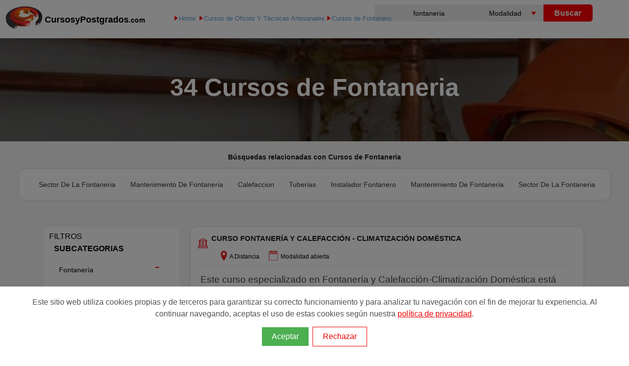

--- FILE ---
content_type: text/html; charset=utf-8
request_url: https://www.cursosypostgrados.com/formacion/fontaneria.html
body_size: 14727
content:
<!DOCTYPE html>
<html lang="es">
<head>
<meta http-equiv="Content-Type" content="text/html; charset=utf-8" />
<meta http-equiv="X-UA-Compatible" content="IE=edge">
<title>Cursos de Fontaneria | Cursosypostgrados.com</title>
<meta name="robots" content="all">
<link rel="canonical" href="https://www.cursosypostgrados.com/formacion/fontaneria.html" />
<meta name="description" content="Cursos de Fontaneria — Formación actualizada, centros reconocidos, precios, modalidades y matrícula abierta."/>
<meta name="author" content="CursosyPostgrados.com"/>
<meta name="viewport" content="width=device-width, initial-scale=1.0, maximum-scale=1.0, user-scalable=no">
<link rel="dns-prefetch" href="//cypes.grupoeurohispana.com" />
<link rel="shortcut icon" href="https://cypes.grupoeurohispana.com/favicon.ico" type="image/x-icon">
<meta name="google-site-verification" content="okpee92QjDuzvw5vja9GgGDAx3eC6wpv3wcwWgypAtw" />
<link rel="preload" as="image" href="https://cypes.grupoeurohispana.com/images/ico-sprite-listado-2021-home.png">
<link rel="stylesheet" type="text/css" href="https://www.cursosypostgrados.com/css-cyp/022025/listados-buscador.css" media="none" onload="if(media!='all')media='all'">
</head>
<body>
<!-- Google Tag Manager (noscript) -->
<noscript><iframe src="https://www.googletagmanager.com/ns.html?id=GTM-PG7P5W"
height="0" width="0" style="display:none;visibility:hidden"></iframe></noscript>
<!-- End Google Tag Manager (noscript) -->
<style>*{padding:0;margin:0}body,html{height:100%;min-height:100%}body{font-family:"Open Sans",sans-serif;font-weight:400;padding-top:100px;-webkit-print-color-adjust:exact;margin: 8px 0;position:relative}img{border:0}p{font-size:1.2em;line-height:1.4em;font-weight:300;padding:5px 0;color:#444}li{font-size:1em;line-height:1.4em;font-weight:300;padding:5px 0;color:#444;list-style: none}*{box-sizing:border-box}h1,h2,h3{font-family:Montserrat,sans-serif;font-weight:700;line-height:1;color:#1c1c1c;}h3{font-size:14px;margin: 15px 2px;}a{color:#337ab7;text-decoration:none}.small{font-size:85%}article,aside,details,figcaption,figure,header,hgroup,main,menu,nav,section,summary{display:block}.h-contenido{background-color:#fff;width:100%;height:70px;position:absolute;z-index:99;top:0}.navt{width:400px;height:41px;float:left}.navt picture,.navt p{position:absolute;top:0}.navt p{margin-left: 80px;margin-top: 15px;}.textcyp{color:#000;font-weight: bolder;font-size: 18px}.textcyp span{font-size: 14px}.naventero{width:1225px;margin:0 auto}.logo{float:left;width:25%}.logo-big{display:inline;text-decoration:none;color:#777;font-weight:800;font-size:30px;line-height:40px}.lupa{display:none}.navbar-toggle{width:40px;height:40px;float:right;background-color:transparent;margin:15px;border:0;cursor:pointer}.inputbuscador{height:35px;width:100%;border:none;border-radius:4px 0 0 4px;text-align:center;font-size:14px;background-color: #eee}.inputbuscador:focus{background:#fff}.keybuscador{display:inline-block;width:45%;float:left}.selebuscador{display:inline-block;float:left;position:relative;width:25%;height:35px;overflow:hidden;background-color:#fff;margin:0;border-radius:0}.selebuscador:before{content:'';position:absolute;right:15px;top:15px;width:0;height:0;border-style:solid;border-width:7px 5px 0;border-color:red transparent transparent;z-index:5;pointer-events:none}.selebuscador select{font-size:14px;padding:5px 8px;width:130%;height:35px;border:none;box-shadow:none;background-color:#eee;appearance:none;cursor:pointer}.btnbuscador{display:inline-block;width:25%;margin:3px 0 0 -5px;float:left;cursor:pointer}.btnbuscar{width:100px;height:35px;background:red;color:#fff;font-weight:600;font-size:16px;border:none;cursor:pointer;border-radius:0 6px 6px 0}.backlistados{float:right;width:200px;color:#fff;padding-left:60px}.backlistados a{color:#fff}.backlistados a:hover{color:red}.boton-atras{display:inline-block;position:absolute;padding:10px 0 10px 15px;max-width:200px;line-height:16px}.boton-atras:before{display:block;position:absolute;top:1px;left:0;content:"";width:42px;height:25px;padding:10px 0;background:url(/imagenes/sprite-lupa.png) no-repeat -40px 0}.btn{font-size:12px;font-weight:700;text-transform:uppercase;-webkit-box-sizing:border-box;-moz-box-sizing:border-box;box-sizing:border-box;border:none;border-radius:4px;cursor:pointer;display:inline-block;line-height:1.6;letter-spacing:1px;padding:10px 12px;text-align:center;background-color:#ec2907;background-image:-ms-linear-gradient(top,#ec2907 0,#0b0b0c 100%);background-image:-moz-linear-gradient(center top,#ec2907,#0b0b0c);background-image:-webkit-gradient(linear,center top,center bottom,from(#ec2907),to(#0b0b0c));color:#fff}.btn:hover{border-color:none;opacity:1}.btn:focus{border-color:none}.btn-info{color:#fff;background-color:#5bc0de;border-color:#46b8da;cursor:pointer;float:right}@media screen and (max-width:1225px){.naventero{width:100%;margin:0 auto}}@media screen and (max-width:992px){.buscador{display:none}.lupa{display:block}.lupa:before{background-position:-69px -50px;width:25px;height:25px;top:10px;right:8px;content:"";position:absolute;background:url(/imagenes/sprite-lupa.png) no-repeat -69px -50px;display:block}.nav-buscador{display:block!important;position:relative;z-index:100;top:-10px}.buscador{clear:both;width:100%;height:180px;background:#000 none repeat scroll;margin:0 auto;padding:10px;top:10px}.btnbuscar,.comment-form .btnbuscador,.comment-form .keybuscador{width:100%;height:50px}.selebuscador{width:100%;overflow:hidden;background-color:#fff;margin:0 0 5px;border-radius:4px 0 0 4px}.btnbuscador{margin:0}.naventero{width:100%;margin:0 auto}.bscdr{width:100%}.navbar-toggle{margin:0 auto}.backlistados{padding-left:0}input[id^=optcyp]+label{width:40px;height:40px;margin:-40px auto}input[id^=optcyp]+label:after{box-shadow:0 10px 0 #bf4b4b,0 20px 0 #777}.filtros .menulateral ul{display:none;width:100%}.filtros label.optcyp:after{content:'';display:block;width:30px;height:5px;background:red;margin:7px 5px;box-shadow:0 10px 0 red,0 20px 0 red}}@media(max-width:992px){.container{width:100%}}@media screen and (min-width:992px){.col-md-3{width:25%;float:left}.col-md-6{width:50%;float:left}.col-md-9{width:75%;float:left}.col-md-12{width:100%;float:left}.pad_left{padding-left:20px}.buscador{margin-top:-34px;width:40%;float:right}.blog-list,.blog-list-2{list-style:none;padding:0;margin:0;background:#fff}.blog-list li,.blog-list-2 li{font-size:14px;padding:8px 10px;border-bottom:1px solid rgba(0,0,0,.06);cursor:pointer}.blog-list li:hover{color:#f00}.itemtitulocurso{font-size:14px}}.navtop{width:100%;height:35px;}.navtop>.navt{margin:0 auto}.navtop>.navt ul{position:absolute;top:0}.navtop>.navt ul>li{position:relative;list-style:none;padding:4px 0 0 15px;color:#fff;margin-left:25px}.navtop>.navt a{display:block;padding:0 10px;color:#fff;border-left:1px dotted #ccc2c2;font-size:13px}.navtop>.navt a:hover{color:red}.ver-cat ul{margin-top:25px}.ver-cat li{width:280px;opacity:.9;background-color:#333}.navtop>.navt ul>li.all-cat{background-color:#eb1f1f}.page-search{height:245px;position:relative;top:-65px}#home-landing:after,#home-parallax-fullwidth:after{content:"";position:absolute;background:rgba(0,0,0,.5);top:0;left:0;bottom:0;right:0;z-index:1}.hero{position:absolute;z-index:1;top:0;bottom:0;left:0;right:0;background-size:cover}#page-top img{position:fixed;min-width:100%}.page-top-title{position:relative;z-index:99;margin:40px auto;width:90%;padding: 10px}.white{color:#fff}.text-center{text-align:center}@media (min-width:992px){.hero:after{content: "";position: absolute;background: rgba(0,0,0,.5);top: 0;left: 0;bottom: 0;right: 0;z-index: 1;}.page-top-title{margin-top: 100px;}h1{color:#fff;font-size:50px;letter-spacing:0}}.breadcrumb{margin-bottom:0;padding:0}.breadcrumb>li{display:inline-block}.content{margin-top:-65px;z-index:3;background-color:#f5f5f5;}@media only screen and (min-width:1200px){.container{margin-right:auto;margin-left:auto}.container:before{display:table;content:" "}.container{max-width:1625px;width:100%;padding:10px 90px;display:table;content:" "}}@media (min-width:992px){.filtros .menulateral{margin-top:30px;padding:10px}}.blog-post{position:relative;margin-bottom:80px}.item{border:3px solid #eee;border-radius: 15px;padding:15px 20px;margin-bottom:15px;position:relative;background:#fff;margin-left:0;margin-right:0;display:table;content:" ";width: 100%}.item blockquote{text-align:justify}.item blockquote h5{font-weight:400;font-size:11px;line-height:normal}blockquote{padding:10px 20px;margin:0 0 20px;font-size:17.5px;border-left:5px solid #eee}.feature-img{float:left;padding-right:2%;padding-top:1%}#totalcursos{top:30px}.filtros .menulateral{background-color:#fff;z-index:2;border-radius: 15px;}@media (min-width:992px){.col-md-1,.col-md-10,.col-md-11,.col-md-12,.col-md-2,.col-md-3,.col-md-4,.col-md-5,.col-md-6,.col-md-7,.col-md-8,.col-md-9{float:left}}hr{margin-top:10px;margin-bottom:10px;border:0;border-top:1px solid #eee}.btn-info.active,.btn-info.focus,.btn-info:active,.btn-info:focus,.btn-info:hover,.open>.dropdown-toggle.btn-info{color:#fff;background-color:#31b0d5;border-color:#269abc}.col-md-3,.col-md-9{position:relative;min-height:1px}.ruta{position: absolute;top:20px;left:350px;z-index: 99;display: block;color: var(--gris)}.ruta>ul>li{list-style:none;display:inline;padding-left:5px;font-size:14px}.ruta>ol>li{list-style:none;display:inline;padding-left:5px;font-size:10px}.ruta>ul{text-align:left}.ruta a{color:#569ad6;font-size:13px;padding-left:2px}.ruta a:hover{color:red}.filtros a{color:#333;font-size:14px;font-weight:400}input[type=checkbox]:checked~.blog-panel .ocultarLI{display:block;background:0 0;color:#333;font-size:14px;cursor:pointer;padding-top:20px;margin-left:-5px}input[type=checkbox]:checked~.blog-panel .ocultarLI a{padding-top:0;display:block}input[type=checkbox]:checked~.blog-panel .ocultarLI span{padding-top:0;display:block;line-height:8px}.naranja{color:red}.icons-before:before{content:"";position:absolute}.icons,.icons-before:before{background:url(https://cypes.grupoeurohispana.com/images/ico-sprite-listado-2021-home.png) no-repeat;display:block}.icons-home-before:before{background-position:-3px -264px;width:32px;height:20px;top:15px;left:-22px;margin:-12px 0 0}.icons-play-before:before{position: relative;display: inline-block;content: '';border-style: solid;border-width: 5px 0 5px 7px;border-color: transparent transparent transparent red;z-index: 5;pointer-events: none;}.icons-institucion-before:before{background-position:-3px -10px;width:35px;height:20px;top:35px;left:0px;margin:-12px 0 0}.icons-tag-before:before{background-position:-3px -120px;width:35px;height:20px;left:0px;margin:0}.icons-euro-before:before{vertical-align: bottom;display: inline-flex;position: relative;background-position:-3px -159px;width:35px;height:20px;left:0px;margin:0}.icons-location-before:before{vertical-align: bottom;display: inline-flex;position: relative;background-position:-3px -80px;width:35px;height:20px;}.icons-duracion-before:before{vertical-align: bottom;display: inline-flex;position: relative;background-position:-3px -200px;width:40px;height:20px;}.icons-fechas-before:before{vertical-align: bottom;display: inline-flex;position: relative;background-position:-3px -41px;width:40px;height:20px;}.hand{cursor:pointer;background:0 0;color:#333;font-size:14px;padding:5px 5px 5px 20px} @media screen and (max-width:992px){.noticia{padding: 30px !important;height: auto !important}.noticia .feature-img{float:none}.item{border:none;}.page-search{width:100%;margin:0;height:100px;top:-30px}.content{width:100%;margin-top:-50px;padding-bottom: initial;}.piecyp {padding:0px 12px;}.ruta {position: relative;left: 3px;z-index: 9;top:0}.ruta>ol>li>span{display:none}.filtros{width:100%;min-height:40px}.filtros label{display:block;background:#fff;height:40px;position:relative;right:0;margin-top:0;float:right}.filtros label.optcyp{display:block;width:100%;height:40px;position:relative;right:0;margin-top:0;float:right}.btn{font-size:14px;font-weight:400;padding:15px;letter-spacing:0;width:100%}.txtfiltro{display:block;position:absolute;margin:20px 50px;font-size:10px;color:#137eab}}.highlight{color:red}.size-1x{font-size:1em}input[type=checkbox]{display:none}.filtros{float:left;display:block;margin:3px 0 3px 0}.filtros .menulateral ul li ul{background:#fff;margin-top:5px}.filtros .menulateral>ul>li{list-style:outside none none;width:auto}.filtros .menulateral>ul>li>ul>li{list-style:outside none none;padding-left:5px;border-bottom:solid 1px #eee;background:#fff;line-height: 25px;}.menulateral>ul>li,.menulateral>ul>li>span{padding-left:10px;padding-right:10px}.blog-widget-container{margin-bottom:30px}.filtrotitle{font-weight:700;text-transform:uppercase;color:#000}.inputlabel{float:right;margin-top:2px;padding-left:15px;padding-right:10px}input[type=checkbox]:checked~.inputlabel:before{content:"-";font-size:30px;color:red;cursor:pointer}.icon-screen-desktop,.icon-folder,.icon-list,icon-direction{font-family:Simple-Line-Icons;speak:none;font-style:normal;font-weight:400;font-variant:normal;text-transform:none;line-height:1;-webkit-font-smoothing:antialiased}.icon-list:before{content:"\e067"}.icon-folder:before{content:"\e089"}.icon-screen-desktop:before{content:"\e011"}.item a{color:#000;font-weight:600}.icon-arrow-right,.icon-info{font-family: Simple-Line-Icons;speak: none;font-style: normal;font-weight: 400;font-variant: normal;text-transform: none;line-height: 1;-webkit-font-smoothing: antialiased;}.icon-info:before{content: "\e08b";}.icon-arrow-right:before {content: "\e079";}.icon-direction:before {content: "\e042";}.filtros .menulateral .masubcat span {display: block;padding: 10px 10px 10px 0;}.blog-list .masubcat span {color: #000;font-size: 14px;}input[type="checkbox"]:checked ~ .blog-panel {margin-top: 10px;}.filtros .menulateral li ul a {border: none;text-transform: capitalize;line-height: 8px;}.activa, .activa a {color: red !important;font-size: 14px;display: block;font-weight: 700;}.feature-info{padding-left:22px}.feature-info span{font-size:12px}.feature-info h2{font-size: 15px;text-decoration: none;margin:0px;}.tagpromo{padding-left: 20px}.lprofesion h2{font-weight: 400;font-size:18px;padding:20px 0;}#seccionrec ul{padding:20px;font-weight: 300;list-style: circle;line-height: 25px}.indices {border: 3px solid #eee;border-radius: 15px;background: #fff;padding: 15px 20px;margin-bottom: 10px;margin-top: 10px;display: flex;justify-content: center;}.indices li {list-style: none;display: inline;margin-right: 5px;}.indices .separador {color: #f00;font-weight: 700;}.testimonio_curso{font-size:12px;font-weight:100}.ruta a:hover{color:#f00} #seccional, #seccionrec {clear: both;padding-top: 40px;padding-bottom: 40px;background-color: #ececec;}.contenidorecur {max-width: 1425px;margin: auto;width: 100%;padding: 40px 90px;background-color: #fff;}.contenidorecur h3 {font-size: 18px;line-height: 22px;background-color: #42b8dd;padding: 10px 0 15px 20px;color: #fff;text-align: left;text-transform: uppercase;}.lprofesion {border: solid 1px #1fb3d4;border-bottom-color: rgb(31, 179, 212);border-bottom-style: solid;border-bottom-width: 1px;border-bottom: solid 10px #1fb3d4;}.lprofesion section {padding: 1rem 1rem;}@media screen and (max-width:992px){.contenidorecur {padding:0}}.xsmall{font-size:11px}.pull-right{color:#f00;font-size: 11px}.pager{list-style:none;padding-left:0;margin:20px 0;text-align:center}.pager li{display:inline}.pager li>a,.pager li>span{display:inline-block;padding:8px 13px;background-color:#333;border:none;border-radius:2px;font-size:11px;color:#f3f3f3;margin-left:5px}.pager li>a:hover{background-color:red;cursor: pointer}.pager:after,.pager:before,{content:" ";clear:both;display:table}.next{margin-left: 10px;}@media screen and (max-width: 992px){.indices{margin-top: 20px;}}@media screen and (max-width: 500px){.indices{display: block;}}.cursoLink{cursor:pointer;}.cursoLink:focus{color: red;}.vertical-menu {max-width: 690px;min-width: 200px;max-height: 450px;overflow-y: auto;}.dp{border:2px solid #f00;}.dp:before{content:"\2605  Destacado"!important;color:#fff;margin:0 0 10px 20px;font-size:15px;padding:5px 12px;background-color:red;border-radius:50px;display: table}.handpie{cursor:pointer;}.lsrecursos h2, .lsrecursos p{font-size:1.0em}.lsrecursos h2{margin: 10px 0}.tituloModulo{font-size: 12px}.introduccion h2{padding:10px 0}[data-title]:hover:after {opacity: 1;transition: all 0.1s ease 0.5s;visibility: visible;} [data-title]:after {content: attr(data-title);position: absolute;bottom: -1.6em;left: 100%;padding: 4px 4px 4px 8px;color: #666;width: 100%;-moz-border-radius: 5px;-webkit-border-radius: 5px;border-radius: 5px;-moz-box-shadow: 0px 0px 4px #666;-webkit-box-shadow: 0px 0px 4px #666;box-shadow: 0px 0px 4px #666;background-image: -moz-linear-gradient(top, #f0eded, #bfbdbd);background-image: -webkit-gradient(linear, left top, left bottom, color-stop(0, #f0eded), color-stop(1, #bfbdbd));background-image: -webkit-linear-gradient(top, #f0eded, #bfbdbd);background-image: -moz-linear-gradient(top, #f0eded, #bfbdbd);background-image: -ms-linear-gradient(top, #f0eded, #bfbdbd);background-image: -o-linear-gradient(top, #f0eded, #bfbdbd);opacity: 0;z-index: 99999;visibility: hidden;} [data-title]{position: relative;}.relacionados{width: max-content;margin: auto;}@media screen and (max-width:992px){[data-title]:after {right: 100%;left: 0%;}.relacionados{width: auto;}}.importantRule:after { width: 180px !important;}.tooltiptes{display:inline;position:relative;color:#abaaaa;cursor:help;font-size:14px;text-decoration:underline}.tooltiptes .op{background:#000;border-radius:5px;color:#fff;display:none;font-size:12px;padding:10px;max-width:220px;min-width:200px;position:absolute;left:-120px;margin:0 auto;z-index:100}.tooltiptes .todas{text-align:right;margin-top:8px;color:red;cursor:pointer;width:25%;left:75%;position:relative}.tooltiptes:hover span{display:block}.keyrelacionadas{padding: 10px 5px;}.tooltip{display: inline;position: relative;color: #abaaaa;}@media screen and (min-width: 992px){.btnbuscador{margin: 0;}}@media screen and (max-width: 992px){.inputbuscador{height: 45px;background-color: #fff!important;font-size: 18px;}}.noticia .feature-img img{width: 100%}.feature-img img{height: 100%}/*  =====================colorbox.css====================  */
#cboxOverlay,#cboxWrapper,#colorbox{position:absolute;top:0;left:0;z-index:9999;overflow:hidden}#cboxWrapper{max-width:none}#cboxOverlay{position:fixed;width:100%;height:100%}#cboxBottomLeft,#cboxMiddleLeft{clear:left}#cboxContent{position:relative}#cboxLoadedContent{overflow:auto;-webkit-overflow-scrolling:touch}#cboxTitle{margin:0}#cboxLoadingGraphic,#cboxLoadingOverlay{position:absolute;top:0;left:0;width:100%;height:100%}#cboxClose,#cboxNext,#cboxPrevious,#cboxSlideshow{cursor:pointer}.cboxPhoto{float:left;margin:auto;border:0;display:block;max-width:none;-ms-interpolation-mode:bicubic}.cboxIframe{width:100%;height:100%;display:block;border:0;padding:0;margin:0}#cboxContent,#cboxLoadedContent,#colorbox{box-sizing:content-box;-moz-box-sizing:content-box;-webkit-box-sizing:content-box}#cboxOverlay{background:url(/images/overlay-popup.png) repeat 0 0}#colorbox{outline:0}#cboxTopLeft{width:21px;height:21px;background:url(/images/controls.png) no-repeat -101px 0}#cboxTopRight{width:21px;height:21px;background:url(/images/controls.png) no-repeat -130px 0}#cboxBottomLeft{width:21px;height:21px;background:url(/images/controls.png) no-repeat -101px -29px}#cboxBottomRight{width:21px;height:21px;background:url(/images/controls.png) no-repeat -130px -29px}#cboxMiddleLeft{width:21px;background:url(/images/controls.png) left top repeat-y}#cboxMiddleRight{width:21px;background:url(/images/controls.png) right top repeat-y}#cboxTopCenter{height:21px;background:url(/images/border.png) 0 0 repeat-x}#cboxBottomCenter{height:21px;background:url(/images/border.png) 0 -29px repeat-x}#cboxContent{background:#fff;overflow:hidden}.cboxIframe{background:#fff}#cboxError{padding:50px;border:1px solid #ccc}#cboxLoadedContent{margin-bottom:28px}#cboxTitle{position:absolute;bottom:4px;left:0;text-align:center;width:100%;color:#949494}#cboxCurrent{position:absolute;bottom:4px;left:58px;color:#949494}#cboxLoadingOverlay{background:url(/images/loading_background.png) no-repeat center center}#cboxLoadingGraphic{background:url(/css-2020/lightbox/loading.gif) no-repeat center center}#cboxClose,#cboxNext,#cboxPrevious,#cboxSlideshow{border:0;padding:0;margin:0;overflow:visible;width:auto;background:0 0}#cboxClose:active,#cboxNext:active,#cboxPrevious:active,#cboxSlideshow:active{outline:0}#cboxSlideshow{position:absolute;bottom:4px;right:30px;color:#0092ef}#cboxPrevious{position:absolute;bottom:0;left:0;background:url(/images/controls.png) no-repeat -75px 0;width:25px;height:25px;text-indent:-9999px}#cboxPrevious:hover{background-position:-75px -25px}#cboxNext{position:absolute;bottom:0;left:27px;background:url(/images/controls.png) no-repeat -50px 0;width:25px;height:25px;text-indent:-9999px}#cboxNext:hover{background-position:-50px -25px}#cboxClose{position:absolute;bottom:0;right:0;background:url(/images/controls.png) no-repeat -25px 0;width:25px;height:25px;text-indent:-9999px}#cboxClose:hover{background-position:-25px -25px}.cboxIE #cboxBottomCenter,.cboxIE #cboxBottomLeft,.cboxIE #cboxBottomRight,.cboxIE #cboxMiddleLeft,.cboxIE #cboxMiddleRight,.cboxIE #cboxTopCenter,.cboxIE #cboxTopLeft,.cboxIE #cboxTopRight{filter:progid:DXImageTransform.Microsoft.gradient(startColorstr=#00FFFFFF, endColorstr=#00FFFFFF)}
/*  =====================fin colorbox.css====================  */.title-middle {text-align: center;}.learning-path-1x{background:linear-gradient(rgba(255,255,255,.01),rgba(255,255,255,.01)),url(/home/images/go-ahed-bg.png);background-size:cover;background-repeat:no-repeat;padding:100px 0 108px 0}.learning-path-1x i.fas.fa-angle-left.slick-arrow {position: absolute;content: "";background: url(/home/images/arrow-left.png) no-repeat 18px;left: -85px;top: 40%;width: 50px;height: 50px;color: transparent;background-color: #f9f9f9;border-radius: 50%}.learning-path-1x i.fas.fa-angle-right.slick-arrow {position: absolute;content: "";background: url(/home/images/arrow-right-2.png) no-repeat 22px;right: -85px;top: 40%;width: 50px;height: 50px;color: transparent;background-color: #f9f9f9;border-radius: 50%}.learning-path-1x .title-middle h2{margin-bottom:75px}.learning-path-1x .hvrbox{border-radius:3px}.learning-path-1x .hvrbox .hvrbox-layer_top{opacity:1;background:rgba(69,69,69,.7)}.learning-path-1x .hvrbox .blue{background:rgba(2,179,228,.7)}.learning-path-1x .hvrbox .green{background:rgba(60,184,120,.7)}.learning-path-1x .hvrbox .red{background:rgba(251,146,139,.7)}.learning-path-1x .hvrbox .yellow{background:rgba(255,193,7,.7)}.learning-path-1x .hvrbox.active .hvrbox-layer_top,.learning-path-1x .hvrbox:hover .hvrbox-layer_top{opacity:1}.learning-path-1x .hvrbox:hover .hvrbox-layer_bottom{transform:scale(1.2)}.learning-path-1x .hvrbox-layer_bottom{height:240px;object-fit:cover;-webkit-transition:all .3s ease;-o-transition:all .3s ease;transition:all .3s ease}.learning-path-1x .hvrbox-text{width:100%;text-align:center;display:inline-block;position:absolute;color:#fff;top:50%;left:50%;-moz-transform:translate(-50%,-50%);-webkit-transform:translate(-50%,-50%);-ms-transform:translate(-50%,-50%);transform:translate(-50%,-50%)}.learning-path-1x .single-learning-path{box-shadow:0 10px 75px 0 rgba(46,61,73,.07)}.learning-path-1x .single-learning-path a{font-size:18px;font-weight:600;color:#fff}.learning-path-1x .slick-slide{overflow:hidden}.learning-path-1x .slick-list{margin:0 -15px}.learning-path-1x .single-learning-path{padding:0 15px}	.slick-slider{position:relative;display:block;box-sizing:border-box;-webkit-user-select:none;-moz-user-select:none;-ms-user-select:none;user-select:none;-webkit-touch-callout:none;-khtml-user-select:none;-ms-touch-action:pan-y;touch-action:pan-y;-webkit-tap-highlight-color:transparent}.slick-list{position:relative;display:block;overflow:hidden;margin:0;padding:0}.slick-list:focus{outline:none}.slick-list.dragging{cursor:pointer;cursor:hand}.slick-slider .slick-track,.slick-slider .slick-list{-webkit-transform:translate3d(0,0,0);-moz-transform:translate3d(0,0,0);-ms-transform:translate3d(0,0,0);-o-transform:translate3d(0,0,0);transform:translate3d(0,0,0)}.slick-track{position:relative;top:0;left:0;display:block;margin-left:auto;margin-right:auto}.slick-track:before,.slick-track:after{display:table;content:''}.slick-track:after{clear:both}.slick-loading .slick-track{visibility:hidden}.slick-slide{display:none;float:left;height:100%;min-height:1px}[dir='rtl'] .slick-slide{float:right}.slick-slide img{display:block}.slick-slide.slick-loading img{display:none}.slick-slide.dragging img{pointer-events:none}.slick-initialized .slick-slide{display:block}.slick-loading .slick-slide{visibility:hidden}.slick-vertical .slick-slide{display:block;height:auto;border:1px solid transparent}.slick-arrow.slick-hidden{display:none}.learning-path-1x .title-middle h2 {margin-bottom: 75px;}.title-middle h2 {font-size: 32px;font-weight: 300;text-transform: capitalize;color: #454545;margin-bottom: 18px;}.single-learning-path .hvrbox-text {position: absolute;top: 50%;left: 50%;transform: translate(-50%, -50%);width: 90%;z-index: 2;color: #fff !important;font-size: 12px;font-weight: 700;text-shadow: 0 2px 5px rgba(0, 0, 0, .3);line-height: 1.3em;text-align: center;}.hvrbox {position: relative;display: inline-block;overflow: hidden;width: 100%;height: auto;}.hvrbox h3{font-family: Montserrat, sans-serif;font-weight: 700;line-height: 1;margin-bottom: .5rem;font-size: 24px;color:white}.single-learning-path .hvrbox-layer_bottom {display: block;width: 100%;height: auto;border-radius: 8px;}/*  =====================fin rankings====================  */</style><header><div class="h-contenido"><div class="navtop"><div class="navt"><a href="https://www.cursosypostgrados.com/" class="navbar_cyp float-left dn-smd"><picture><source type="image/webp" srcset="https://www.cursosypostgrados.com/imagenes/logo-cyp-redes.webp" alt="Cursos y Postgrados"><img class="logo-big" src="https://www.cursosypostgrados.com/imagenes/logo-cyp-redes.png" alt="Cursos y Postgrados" width="75" height="56" alt="Profesiones en cursosypostgrados.com"></picture><p class="textcyp">CursosyPostgrados<span>.com</span></p></a></div></div><div class="naventero small"><div class="logo"><a title="Cursosypostgrados.com" href="https://www.cursosypostgrados.com"><picture><source type="image/webp" srcset="https://www.cursosypostgrados.com/imagenes/logo-cyp-redes.webp" alt="Cursos y Postgrados"></picture></a></div><button class="lupa navbar-toggle" aria-label="Buscar" type="button"></button><nav class="buscador"><form id="frmbuscador" name="frmbuscador" class="comment-form" action="/buscador/index.php" method="GET"><div class="keybuscador"><input id="txtbuscar" autocomplete="off" name="tquery" type="text" placeholder="Encuentra tu curso" value="fontaneria" class="inputbuscador" type="search" minlength="3" required></div><div class="selebuscador"> <select aria-label="Elija una modalidad" name="selmod"><option value="0">Modalidad</option><option value="1">A Distancia</option><option value="3">Online</option><option value="4">Presencial</option></select></div><div class="btnbuscador"><button type="submit" class="btnbuscar"> Buscar</button></div> <div id="ajaxbuscador" class="vertical-menu mx-auto"></div></form></nav></div></div></header>
<div class="ruta">
<ol itemscope="itemscope" itemtype="http://schema.org/BreadcrumbList" class="breadcrumb">
<li class="icons-before icons-play-before" itemprop="itemListElement" itemscope="itemscope" itemtype="http://schema.org/ListItem"><a itemtype="http://schema.org/Thing" itemprop="item" href="https://www.cursosypostgrados.com"><span itemprop="name">Home</span></a> <meta itemprop="position" content="1"></li><li class="icons-before icons-play-before" itemprop="itemListElement" itemscope="itemscope" itemtype="http://schema.org/ListItem"><a itemtype="http://schema.org/Thing" itemprop="item" href="https://www.cursosypostgrados.com/cursos/oficios-y-tecnicas-artesanales-cat125.html" title="Cursos de OFICIOS Y TÉCNICAS ARTESANALES"><span itemprop="name">Cursos de Oficios Y Técnicas Artesanales</span></a><meta itemprop="position" content="2"></li><li class="icons-before icons-play-before" itemprop="itemListElement" itemscope="itemscope" itemtype="http://schema.org/ListItem"><a itemtype="http://schema.org/Thing" itemprop="item" href="https://www.cursosypostgrados.com/cursos/fontanero-subcat96.html" title="Cursos de FONTANERO"><span itemprop="name">Cursos de Fontanero</span></a><meta itemprop="position" content="3"></li></ol>
</div> <!-- fin ruta -->
<!-- Start Page Top -->
<section id="page-top" class="page-search">
<div id="hero" class="hero">
<div class="page-top-title text-center">	
<h1>34 Cursos de Fontaneria</h1>	
  
<input type="hidden" name="contador" value="34">
</div>
</div>
</section>
<!-- End Page Top -->
<div class="site-wrapper content">
<!-- Start Blog Classic -->
<div class="row"><div class="col-md-12 text-center keyrelacionadas"><h3>Búsquedas relacionadas con Cursos de Fontaneria</h3><ul class="indices relacionados"><li><a class='hand' id='6694' href='https://www.cursosypostgrados.com/formacion/sector-de-la-fontaneria.html'>Sector De La Fontaneria</a></li><li><a class='hand' id='5285' href='https://www.cursosypostgrados.com/formacion/mantenimiento-de-fontaneria.html'>Mantenimiento De Fontaneria</a></li><li><a class="hand" href="https://www.cursosypostgrados.com/formacion/calefaccion.html" title="programas sobre Calefaccion">Calefaccion</a></li><li><a class="hand" href="https://www.cursosypostgrados.com/formacion/tuberias.html" title="programas sobre Tuberias">Tuberias</a></li><li><a class="hand" href="https://www.cursosypostgrados.com/formacion/instalador-fontanero.html" title="programas sobre Instalador Fontanero">Instalador Fontanero</a></li><li><a class="hand" href="https://www.cursosypostgrados.com/formacion/mantenimiento-de-fontaneria.html" title="programas sobre Mantenimiento De Fontaneria">Mantenimiento De Fontaneria</a></li><li><a class="hand" href="https://www.cursosypostgrados.com/formacion/sector-de-la-fontaneria.html" title="programas sobre Sector De La Fontaneria">Sector De La Fontaneria</a></li></ul></div></div>
<div class="container">
<!-- Blog Post -->
<div class="col-md-3 filtros"><div class="menulateral"><input id="filtros" type="checkbox"><label class="optcyp" for="filtros"><span class="txtfiltro">FILTROS</span></label><ul><li><div class="blog-widget-container"><span class="filtrotitle" title="Subcategorias">Subcategorias</span><input id="optcypcat" type="checkbox"><label class="optcyp" for="optcypcat"></label><ul class="blog-list"><li class="masubcat title"><input id="activar1-126" name="activar" type="checkbox" checked><label class="inputlabel" for="activar1-126"></label><span>Fontanería</span><ul class="blog-panel"><li class="filter-option-related-themes-level-1 ocultarLI hand"><span class="activa">fontaneria</span></li></ul></li></ul></div></li><li><div class="blog-widget-container"><span class="filtrotitle" title="Modalidades para fontaneria">Modalidad</span><input id="optcypmod" type="checkbox"><label class="optcyp" for="optcypmod"></label><ul class="blog-list"><li><a href='/formacion/fontaneria/a-distancia/'>A DISTANCIA</a></li><li><a href='/formacion/fontaneria/online/'>ONLINE</a></li></ul></div></li><li><div class="blog-widget-container"><span class="filtrotitle" title="Tipos de Estudios para fontaneria">Tipo de Estudios</span><input type="checkbox" id="optcyptipocat" /><label class="optcyp" for="optcyptipocat"></label><ul class="blog-list"><li onclick='javascript:filtroTipo("fontaneria","CURSOS",1,"",0);'> CURSOS</li><li onclick='javascript:filtroTipo("fontaneria","FORMACIÓN PROFESIONAL",1,"",0);'> FORMACIÓN PROFESIONAL</li><li onclick='javascript:filtroTipo("fontaneria","OPOSICIONES",1,"",0);'> OPOSICIONES</li></ul></div></li></ul></div></div><div class="col-md-9 pad_left" id="totalcursos"><div class="blog-post"><div class="item row"><div class="col-md-12"><div class="feature-img"><i class="icons-before icons-institucion-before"></i></div><div class="feature-info"><span class="cursoLink filtro-buscadorlinkcurso" data-filtro="curso-fontaneria-y-calefaccion-climatizacion-domestica-33665.htm"><h2>CURSO FONTANERÍA Y CALEFACCIÓN - CLIMATIZACIÓN DOMÉSTICA</h2></span><br><i class="icons-before icons-location-before"></i><span class="small"> A Distancia </span><i class="icons-before icons-fechas-before"></i><span class="small">Modalidad abierta </span></div><hr><p>Este curso especializado en Fontanería y Calefacción-Climatización Doméstica está adaptado al Certificado de Profesionalidad. Se enfoca en la instalación, mantenimiento y reparación de sistemas de fontanería, abordando la interpretación de planos y el uso de herramientas. Con formación teórica y práctica, estarás preparado para iniciar...</p><hr></p></div><div class="col-md-12"><div class="btn btn-info btn-xl formpopup filtro-popup" data-filtro="33665">Pide Información</div></div></div><div class="item row"><div class="col-md-12"><div class="feature-img"><img class="highlight " width="100" height="45" src="https://cypes.grupoeurohispana.com/img/bgescuelas/MASTERD/masterd-25415165022-foto1.jpg" alt="MASTER D"></div><div class="feature-info"><span class="cursoLink filtro-buscadorlinkcurso" data-filtro="curso-fontaneria-y-montaje-y-mantenimiento-de-redes-de-agua-14535.htm"><h2>CURSO FONTANERÍA Y MONTAJE Y MANTENIMIENTO DE REDES DE AGUA</h2></span><br><i class="icons-before icons-location-before"></i><span class="small"> Online </span><i class="icons-before icons-fechas-before"></i><span class="small">Matrícula abierta</span></div><hr><p>Este curso de Fontanería y montaje y mantenimiento de redes de agua te prepara para obtener el certificado de profesionalidad del área de Energía y Agua ENAT0108, que te permitirá convertirte en un profesional habilitado en instalaciones de suministro de agua. Además, la formación incluye dos unidades formativas del certificado de profesionalidad...</p><hr><p class="xsmall">MASTER D</p></p></div><div class="col-md-12"><div class="btn btn-info btn-xl formpopup filtro-popup" data-filtro="14535">Pide Información</div></div></div><div class="item row"><div class="col-md-12"><div class="feature-img"><img class="highlight " width="100" height="45" src="https://cypes.grupoeurohispana.com/img/bgescuelas/CAMPUS/campus-191212203627-foto1.jpg" alt="CAMPUS TRAINING"></div><div class="feature-info"><h2><a href="https://www.cursosypostgrados.com/programas/curso-de-tecnico-instalador-de-fontaneria-y-calefaccion-16341.htm" class="itemtitulocurso" title="CURSO DE TÉCNICO INSTALADOR DE FONTANERÍA Y CALEFACCIÓN">CURSO DE TÉCNICO INSTALADOR DE FONTANERÍA Y CALEFACCIÓN</a></h2><br><i class="icons-before icons-location-before"></i><span class="small"> Online España: Todas Las Provincias De España</span><i class="icons-before icons-duracion-before"></i><span class="small tooltiptes">350 Horas formación / En...<span class="op">350 Horas formación / Entre 60 y 300 horas de prácticas</span></span><i class="icons-before icons-fechas-before"></i><span class="small">Matrícula abierta</span></div><hr><p>La instalación en fontanería y calefacción es un servicio esencial en construcción y mantenimiento. Pero no hay suficiente personal cualificado para cubrir las vacantes, por eso hay tanta demanda de profesionales. ¡Fórmate y únete a ellos! El Curso de Especialista en Instalación de Fontanería y Calefacción de Campus Training te dará las herramientas...</p><hr><p class="xsmall">CAMPUS TRAINING</p></p></div><div class="col-md-12"><div class="btn btn-info btn-xl formpopup filtro-popup" data-filtro="16341">Pide Información</div></div></div><div class="item row"><div class="col-md-12"><div class="feature-img"><picture><source type="image/webp" srcset="https://cypes.grupoeurohispana.com/img/bgescuelas/417/top_buscados_logo.webp"><img class="highlight " src="https://cypes.grupoeurohispana.com/img/bgescuelas/417/417-2365100853-foto1.jpg" alt="Top más buscados" width="100" height="45"></picture></div><div class="feature-info"><h2><a href="https://www.cursosypostgrados.com/programas/curso-de-carnet-oficial-de-instalador-de-fontaneria-2954.htm" class="itemtitulocurso" title="CURSO DE CARNET OFICIAL DE INSTALADOR DE FONTANERÍA">CURSO DE CARNET OFICIAL DE INSTALADOR DE FONTANERÍA</a></h2><br><i class="icons-before icons-location-before"></i><span class="small"> A Distancia - Online </span><i class="icons-before icons-duracion-before"></i><span class="small">400 horas</span><i class="icons-before icons-fechas-before"></i><span class="small">Matrícula abierta</span></div><hr><p>Solicitar ahora más información sobre los cursos de fontanería online y un asesor te guiará en el proceso de manera sencilla, fácil e inmediato. No lo pienses más y consigue tu carnet instalador fontaneria!  Está dirigido a todas aquellas personas mayores de 18 años, que quieren aprender fontanería, que cumplan los requisitos académicos y...</p><i class="icons-before icons-tag-before"></i><span class="tagpromo xsmall">Certificado v&aacute;lido para la obtenci&oacute;n y tramitaci&oacute;n del carnet de instalador autorizado de fr&iacute;o industrial.&amp;#129351;Ademas obtienes directamente el CERTIFICADO DE MANIPULADOR DE GASES FLUORADOS</span><hr></p></div><div class="col-md-12"><div class="btn btn-info btn-xl formpopup filtro-popup" data-filtro="2954">Pide Información</div></div></div><div class="item row"><div class="col-md-12"><div class="feature-img"><i class="icons-before icons-institucion-before"></i></div><div class="feature-info"><span class="cursoLink filtro-buscadorlinkcurso" data-filtro="curso-de-fontaneria-15655.htm"><h2>CURSO DE FONTANERIA</h2></span><br><i class="icons-before icons-location-before"></i><span class="small"> Online </span><i class="icons-before icons-fechas-before"></i><span class="small">Matrícula abierta</span></div><hr><p>CURSO DE FONTANERIA Este curso permite adquirir los conocimientos necesarios para el buen desempeño de un oficio. Se exponen conocimientos generales de la materia, al igual que trata de forma específica, de conceptos imprescindibles para una buena conclusión de trabajos en el mundo laboral. Este curso, pretende consolidar y mejorar los conocimientos...</p><hr></p></div><div class="col-md-12"><div class="btn btn-info btn-xl formpopup filtro-popup" data-filtro="15655">Pide Información</div></div></div><div class="item row"><div class="col-md-12"><div class="feature-img"><i class="icons-before icons-institucion-before"></i></div><div class="feature-info"><h2><a href="https://www.cursosypostgrados.com/programas/instalador-de-fontaneria-calefaccion-22175.htm" class="itemtitulocurso" title="INSTALADOR DE FONTANERIA + CALEFACCIÓN">INSTALADOR DE FONTANERIA + CALEFACCIÓN</a></h2><br><i class="icons-before icons-location-before"></i><span class="small"> Online </span><i class="icons-before icons-fechas-before"></i><span class="small">Matrícula abierta</span></div><hr><p>El Instalador autorizado de fontanería es la persona física que, en virtud de poseer conocimientos teórico-prácticos de fontanería, está autorizado para realizar y supervisar las operaciones correspondientes por medio de un carné de instalador Oficial de fontanería expedido por nuestro centro. Para completar la formación, se da un módulo de...</p><hr></p></div><div class="col-md-12"><div class="btn btn-info btn-xl formpopup filtro-popup" data-filtro="22175">Pide Información</div></div></div><div class="item row"><div class="col-md-12"><div class="feature-img"><i class="icons-before icons-institucion-before"></i></div><div class="feature-info"><span class="cursoLink filtro-buscadorlinkcurso" data-filtro="curso-de-fontaneria-y-saneamiento-6245.htm"><h2>CURSO DE FONTANERIA Y SANEAMIENTO</h2></span><br><i class="icons-before icons-location-before"></i><span class="small"> Online </span><i class="icons-before icons-fechas-before"></i><span class="small">Matrícula abierta</span></div><hr><p>Modalidad Semipresencial La fontanería ha experimentado una profunda evolución en los últimos años, en los que las instalaciones sanitarias, domésticas y comunales se han perfeccionado como resultado de la incorporación de nuevas técnicas y nuevos materiales. El objetivo de este curso es, precisamente, proporcionar los fundamentos técnicos y...</p><hr></p></div><div class="col-md-12"><div class="btn btn-info btn-xl formpopup filtro-popup" data-filtro="6245">Pide Información</div></div></div><div class="item row"><div class="col-md-12"><div class="feature-img"><i class="icons-before icons-institucion-before"></i></div><div class="feature-info"><span class="cursoLink filtro-buscadorlinkcurso" data-filtro="curso-de-fontanero-13879.htm"><h2>CURSO DE FONTANERO </h2></span><br><i class="icons-before icons-location-before"></i><span class="small"> Online </span><i class="icons-before icons-fechas-before"></i><span class="small">Matrícula abierta</span></div><hr><p>Cursos de formación presencial en Navarra, Valladolid, Vizcaya y Madrid. Prácticas garantizadas.  La fontanería es una de las profesiones que siempre han tenido cabida en nuestra sociedad, hoy en día es necesario seguir asimilando técnicas y conocimiento para adaptarse a los cambios profesionales. Objetivo Formar y desarrollar las habilidades para...</p><hr></p></div><div class="col-md-12"><div class="btn btn-info btn-xl formpopup filtro-popup" data-filtro="13879">Pide Información</div></div></div><div class="item row"><div class="col-md-12"><div class="feature-img"><i class="icons-before icons-institucion-before"></i></div><div class="feature-info"><span class="cursoLink filtro-buscadorlinkcurso" data-filtro="curso-de-reparador-mantenedor-de-instalaciones-de-fontaneria-y-calefaccion-15725.htm"><h2>CURSO DE REPARADOR MANTENEDOR DE INSTALACIONES DE FONTANERIA Y CALEFACCION</h2></span><br><i class="icons-before icons-location-before"></i><span class="small"> A Distancia </span><i class="icons-before icons-fechas-before"></i><span class="small">Matrícula abierta</span></div><hr><p>CURSO DE REPARADOR MANTENEDOR DE INSTALACIONES DE FONTANERIA Y CALEFACCION Este curso ha sido realizado para ofrecer al alumno los conocimientos necesarios sobre el mantenimiento y las reparaciones en instalaciones de fontanería y calefacción. Modalidad: A distancia  Objetivos: - Conocer los diferentes tipos de tuberías y sus características. -...</p><hr></p></div><div class="col-md-12"><div class="btn btn-info btn-xl formpopup filtro-popup" data-filtro="15725">Pide Información</div></div></div><div class="item row"><div class="col-md-12"><div class="feature-img"><img class="highlight lazyload" width="100" height="45" data-src="https://cypes.grupoeurohispana.com/img/bgescuelas/76/76-2283175617-foto1.jpg" alt="ACREDITA FORMACION"></div><div class="feature-info"><h2><a href="https://www.cursosypostgrados.com/programas/tecnico-en-mantenimiento-especialidad-fontaneria-5635.htm" class="itemtitulocurso" title="TÉCNICO EN MANTENIMIENTO. ESPECIALIDAD FONTANERÍA">TÉCNICO EN MANTENIMIENTO. ESPECIALIDAD FONTANERÍA</a></h2><br><i class="icons-before icons-location-before"></i><span class="small"> Online </span><i class="icons-before icons-fechas-before"></i><span class="small">Matrícula abierta</span></div><hr><p>Mantenimiento y reparación de instalaciones de fontanería en cualquier tipo de edificio o vivienda.  Conocer, controlar y regular los equipos e instalaciones de agua , así como los diferentes tipos de tuberías.</p><hr><p class="xsmall">ACREDITA FORMACION</p></p></div><div class="col-md-12"><div class="btn btn-info btn-xl formpopup filtro-popup" data-filtro="5635">Pide Información</div></div></div><div class="item row"><div class="col-md-12"><div class="feature-img"><i class="icons-before icons-institucion-before"></i></div><div class="feature-info"><h2><a href="https://www.cursosypostgrados.com/programas/instalador-de-fontaneria-apmr-4755.htm" class="itemtitulocurso" title="INSTALADOR DE FONTANERÍA + APMR">INSTALADOR DE FONTANERÍA + APMR</a></h2><br><i class="icons-before icons-location-before"></i><span class="small"> Online </span><i class="icons-before icons-fechas-before"></i><span class="small">Matrícula abierta</span></div><hr><p>Contenidos Instalador de Fontanería: Suministro de agua, área Salubridad, según el Código Técnico de la Edificación. Criterios sanitarios de la calidad del agua de consumo humano. Conocimientos sobre medidas preventivas contra la propagación de la legionela, en lo relativo a materia de seguridad industrial. Normas y su aplicación a las pruebas...</p><hr></p></div><div class="col-md-12"><div class="btn btn-info btn-xl formpopup filtro-popup" data-filtro="4755">Pide Información</div></div></div><div class="item row"><div class="col-md-12"><div class="feature-img"><i class="icons-before icons-institucion-before"></i></div><div class="feature-info"><span class="cursoLink formpopup filtro-popup" data-filtro="20573"><h2>MF0606_2 REPLANTEO DE REDES DE DISTRIBUCIÓN DE AGUA Y SANEAMIENTO</h2></span><br><i class="icons-before icons-location-before"></i><span class="small"> A Distancia - Online </span><i class="icons-before icons-duracion-before"></i><span class="small">50 horas</span><i class="icons-before icons-fechas-before"></i><span class="small">Matrícula abierta</span></div><hr><p>La presente formación se ajusta al itinerario formativo del Módulo Formativo MF0606_2 Replanteo de Redes de Distribución de Agua y Saneamiento certificando el haber superado las distintas Unidades de Competencia en él incluidas, y va dirigido a la acreditación de las Competencias Profesionales adquiridas a través de la experiencia laboral y de...</p><hr></p></div><div class="col-md-12"><div class="btn btn-info btn-xl formpopup filtro-popup" data-filtro="20573">Pide Información</div></div></div><div class="item row"><div class="col-md-12"><div class="feature-img"><i class="icons-before icons-institucion-before"></i></div><div class="feature-info"><h2><a href="https://www.cursosypostgrados.com/programas/curso-de-fontaneria-29161.htm" class="itemtitulocurso" title="CURSO DE FONTANERÍA">CURSO DE FONTANERÍA</a></h2><br><i class="icons-before icons-location-before"></i><span class="small"> Online </span><i class="icons-before icons-duracion-before"></i><span class="small tooltiptes">Horario TURNO DE DIARIO L...<span class="op">Horario TURNO DE DIARIO Lunes, miércoles y viernes: de 10 a 12, de 18 a 20 ó de 20 a 22 horas. Duración: 6 meses. TURNO DE SÁBADOS De 9 a 14 horas. Duración de 6 meses.</span></span><i class="icons-before icons-fechas-before"></i><span class="small">Matrícula abierta</span></div><hr><p>Te presentamos el curso de fontanería. Teoria HERRAMIENTAS Elementos de que consta una instalación SÍMBOLOS Sistema métrico decimal Unidades de longitud Unidades de superficie Unidades de volumen Volumen de un cuerpo Fórmulas ( L. Circunferencia, área círculo, y volúmenes de prisma, cubo y cilindro) CONOCIMIENTOS FUNDAMENTALES Presión y sus...</p><hr></p></div><div class="col-md-12"><div class="btn btn-info btn-xl formpopup filtro-popup" data-filtro="29161">Pide Información</div></div></div><div class="item row"><div class="col-md-12"><div class="feature-img"><i class="icons-before icons-institucion-before"></i></div><div class="feature-info"><h2><a href="https://www.cursosypostgrados.com/programas/curso-de-mantenimiento-en-instalaciones-de-edificios-electricidad-y-fontaneria-29156.htm" class="itemtitulocurso" title="CURSO DE MANTENIMIENTO EN INSTALACIONES DE EDIFICIOS - ELECTRICIDAD Y FONTANERÍA">CURSO DE MANTENIMIENTO EN INSTALACIONES DE EDIFICIOS - ELECTRICIDAD Y FONTANERÍA</a></h2><br><i class="icons-before icons-location-before"></i><span class="small"> Online </span><i class="icons-before icons-duracion-before"></i><span class="small tooltiptes">Horario TURNO DE DIARIO D...<span class="op">Horario TURNO DE DIARIO De lunes a viernes: de 18 a 20 ó de 20 a 22 horas Duración: 5 meses. TURNO DE SÁBADOS De 9 a 14 horas. Duración: 8 meses.</span></span><i class="icons-before icons-fechas-before"></i><span class="small">Matrícula abierta</span></div><hr><p>Te presentamos el curso de mantenimiento en instalaciones de edificios - electricidad y fontanería El curso capacita al alumno a llevar el mantenimiento en instalaciones de edificios, tanto en la parte de electricidad, como en la de fontanería. Este curso está enfocado a aquellos profesionales que se quieran dedicar al mantenimiento de bloques, edificios...</p><hr></p></div><div class="col-md-12"><div class="btn btn-info btn-xl formpopup filtro-popup" data-filtro="29156">Pide Información</div></div></div><div class="item row"><div class="col-md-12"><div class="feature-img"><i class="icons-before icons-institucion-before"></i></div><div class="feature-info"><h2><a href="https://www.cursosypostgrados.com/programas/curso-de-instalador-de-fontaneria-e-instalador-gas-b-5932.htm" class="itemtitulocurso" title="CURSO DE INSTALADOR DE FONTANERÍA E INSTALADOR GAS B">CURSO DE INSTALADOR DE FONTANERÍA E INSTALADOR GAS B</a></h2><br><i class="icons-before icons-location-before"></i><span class="small"> A Distancia </span><i class="icons-before icons-duracion-before"></i><span class="small">PRESENCIAL Y A DISTANCIA.</span><i class="icons-before icons-fechas-before"></i><span class="small tooltiptes"><b>Inmediato (previa matriculación)</b>...<span class="op"><b>Inmediato (previa matriculación)</b>. </span></span></div><hr><p>Conviertete en un instalador autorizado de FONTANERIA Y GAS IGII Ahora puedes tener tu carnet de Instalador Autorizado de Fontaneria y GAS IGII. Proporcionamos a los alumnos la formacion adecuada para que sean capaces de realizar de manera profesional instalaciones e interiores de suministro y evacuacion de aguas, e instalaciones de gas.  Duracion del...</p><hr></p></div><div class="col-md-12"><div class="btn btn-info btn-xl formpopup filtro-popup" data-filtro="5932">Pide Información</div></div></div><div class="item row"><div class="col-md-12"><div class="feature-img"><i class="icons-before icons-institucion-before"></i></div><div class="feature-info"><h2><a href="https://www.cursosypostgrados.com/programas/curso-de-instalador-de-fontaneria-y-reparador-de-calderas-4759.htm" class="itemtitulocurso" title="CURSO DE INSTALADOR  DE FONTANERÍA Y  REPARADOR DE CALDERAS">CURSO DE INSTALADOR  DE FONTANERÍA Y  REPARADOR DE CALDERAS</a></h2><br><i class="icons-before icons-location-before"></i><span class="small"> Online </span><i class="icons-before icons-duracion-before"></i><span class="small tooltiptes">A DISTANCIA. MATRÍCULA A...<span class="op">A DISTANCIA. MATRÍCULA ABIERTA</span></span><i class="icons-before icons-fechas-before"></i><span class="small tooltiptes"><b>Inmediato (previa matriculación)</b>...<span class="op"><b>Inmediato (previa matriculación)</b>. </span></span></div><hr><p>ENTIDAD UBICADA EN LA COMUNIDAD DE MADRID Y ACREDITADA POR LA DELEGACIÓN DE INDUSTRIA DE ESTA COMUNIDAD PARA LA IMPARTICION DE CURSOS DE INSTALADOR DE FONTANERÍA MEDIANTE RESOLUCION DE 31 DE JULIO DE 1998.   Requisitos Ningún requisito previo.  Carné Instalador de Fontanería más certificado de conocimientos técnicos calderas   - Fontanería industrial...</p><hr></p></div><div class="col-md-12"><div class="btn btn-info btn-xl formpopup filtro-popup" data-filtro="4759">Pide Información</div></div></div><div class="item row"><div class="col-md-12"><div class="feature-img"><i class="icons-before icons-institucion-before"></i></div><div class="feature-info"><span class="cursoLink formpopup filtro-popup" data-filtro="5908"><h2>CURSO DE INSTALADOR  TÉRMICO DE EDIFICIOS  CICLO GRADO MEDIO E INSTALADOR DE FONTANERÍA</h2></span><br><i class="icons-before icons-location-before"></i><span class="small"> Online </span><i class="icons-before icons-duracion-before"></i><span class="small">500 horas</span><i class="icons-before icons-fechas-before"></i><span class="small">Matrícula abierta</span></div><hr><p>Ahora puedes tener tus carnés en Instalaciones Térmicas de Edificios e Instalador de Fontanería. Proporcionamos a los alumnos la formación adecuada para que sean capaces de realizar instalaciones térmicas de edificios y mantenerlas y que sean capaces de realizar instalaciones en interiores de suministro y evacuación de aguas.   Requisitos Edad...</p><hr></p></div><div class="col-md-12"><div class="btn btn-info btn-xl formpopup filtro-popup" data-filtro="5908">Pide Información</div></div></div><div class="item row"><div class="col-md-12"><div class="feature-img"><i class="icons-before icons-institucion-before"></i></div><div class="feature-info"><span class="cursoLink formpopup filtro-popup" data-filtro="4787"><h2>CURSO DE INSTALADOR FONTANERO Y ENERGÍA SOLAR TÉRMICA</h2></span><br><i class="icons-before icons-location-before"></i><span class="small"> Online </span><i class="icons-before icons-duracion-before"></i><span class="small tooltiptes">230 horas Fecha de Inicio...<span class="op">230 horas Fecha de Inicio Matricula abierta Horario tarde/noche o sabado/mañana.</span></span><i class="icons-before icons-fechas-before"></i><span class="small">Matrícula abierta</span></div><hr><p><b>Modalidad:</b>   Presencial Madrid<br><b>Precio:</b> Precio: 2.280 € (- 300 € descuento especial) = 1.980 €<br>Pago unico: 1.980 €<br>Pago aplazado: 250 € matricula, resto en pagos fraccionados (hasta 12 plazos)<br>Curso dirigido a quienes deseen aprender la profesion de Instalador Fontanero e Instalador de Energia Solar Termica.<br><LI><B>Para...</B></LI></p><hr></p></div><div class="col-md-12"><div class="btn btn-info btn-xl formpopup filtro-popup" data-filtro="4787">Pide Información</div></div></div><div class="item row"><div class="col-md-12"><div class="feature-img"><i class="icons-before icons-institucion-before"></i></div><div class="feature-info"><span class="cursoLink formpopup filtro-popup" data-filtro="6600"><h2>CARNÉS PROFESIONALES EN INSTALACIONES TÉRMICAS DE EDIFICIOS Y EN INSTALADOR DE FONTANERÍA</h2></span><br><i class="icons-before icons-location-before"></i><span class="small"> A Distancia </span><i class="icons-before icons-duracion-before"></i><span class="small">500 horas</span><i class="icons-before icons-fechas-before"></i><span class="small">Matrícula abierta</span></div><hr><p>Ahora puedes tener tus carnes en Instalaciones Termicas de Edificios e Instalador de Fontaneria, Proporcionamos a los alumnos la formacion adecuada para que sean capaces de realizar instalaciones termicas de edificios y mantenerlas y que sean capaces de realizar instalaciones en interiores de suministro y evacuacion de aguas En la elaboración y desarrollo...</p><hr></p></div><div class="col-md-12"><div class="btn btn-info btn-xl formpopup filtro-popup" data-filtro="6600">Pide Información</div></div></div><div class="item row"><div class="col-md-12"><div class="feature-img"><i class="icons-before icons-institucion-before"></i></div><div class="feature-info"><span class="cursoLink formpopup filtro-popup" data-filtro="6746"><h2>CURSO DE INSTALADOR  DE FONTANERÍA Y REPARADOR DE CALDERAS</h2></span><br><i class="icons-before icons-location-before"></i><span class="small"> Online </span><i class="icons-before icons-duracion-before"></i><span class="small tooltiptes">130 horas Fecha de inicio...<span class="op">130 horas Fecha de inicio Inmediato Horario Horario disponibles de mañana, tarde, noche y sábados.</span></span><i class="icons-before icons-fechas-before"></i><span class="small">Matrícula abierta</span></div><hr><p>El curso de instalador e fontanería y reparador de calderas se imparte en modalidad Semipresencial Madrid y a distancia, obtendrás 1 Certificado para la obtención del carnet y 1 Certificado de conocimientos tecnicos. Conviertete en un instalador autorizado. Proporcionamos a los alumnos la formación adecuada para que sean capaces de realizar instalaciones...</p><hr></p></div><div class="col-md-12"><div class="btn btn-info btn-xl formpopup filtro-popup" data-filtro="6746">Pide Información</div></div></div><hr><ul class="pager"><li><span class="paginaactual">1</span></li><li>  <a onclick='javascript:paginacion("/formacion/fontaneria.html",2,1);'>2</a></li><li class="next"><a onclick='javascript:paginacion("/formacion/fontaneria.html",2,1);'>Siguiente -></a></li></ul></div></div></div>
<div class="overgaus" style="display: none;"><div class="loading"><img alt="Cargando..." data-src="/img/6RMhx.gif" width="70" height="70" class="lazyload"><br>Cargando...</div></div>
<!-- End Blog Classic -->
<footer class="col-md-12 piecyp clearfix"><div class="col-md-6"><ul class="enlaces"><li><a class="filtro-pie handpie" data-filtro="/quienes-somos.html" title="Quienes somos">Quienes Somos</a></li><li><a class="filtro-pie handpie" data-filtro="/contacto-publicidad.html" title="Contacto">Contacto</a></li><li><a class="filtro-pie handpie" data-filtro="/directorios-programas-politica-privacidad-1416-1.html" title="Política de privacidad">Política de privacidad</a></li></ul></div><div class="col-md-6"><ul class="enlaces"><li><a class="filtro-pie handpie" data-filtro="/alta-centros-formacion.html" title="Registra Tu Centro">Alta de Centros (FREE)</a></li><li><a class="filtro-pie handpie" data-filtro="/centros/" title="Directorio de centros">Directorio de centros</a></li></ul></div></footer><div class="footer-copy xsmall clearfix">@ 2026 Desarrollado por Grupo Eurohispana. Todos los derechos reservados.</div></div><!-- End Site Wrapper -->
<script type="text/javascript" defer>
function downloadJSAtOnload() {
var element = document.createElement("script");
element.src = "/js-cyp/jquery-3.5.1.min.js";
document.body.appendChild(element);
	element.onload = function() {
		var element1 = document.createElement("script");
		element1.src = "/js-cyp/lazysizes.min.js";
		document.body.appendChild(element1);
		var element2 = document.createElement("script");
		element2.src = "/js-cyp/032024/21032024/buscador-ajax.js";
		document.body.appendChild(element2);
		var element3 = document.createElement("script");
		element3.src = "/js-cyp/042025/scripts-buscador.js";
		document.body.appendChild(element3);
		var element4 = document.createElement("script");
		element4.src = "/home/slick/slick.min.js";
		document.body.appendChild(element4);	
		element4.onload = function() {
            $('.learning-path').slick({
                slidesToShow: 3,
                slidesToScroll: 1,
                autoplay: true,
                autoplaySpeed: 3000,
                arrows: true,
                nextArrow: '<i class="fas fa-angle-right"></i>',
                prevArrow: '<i class="fas fa-angle-left"></i>',
                focusOnSelect: true,
                easing: 'linear',
                responsive: [
                    {breakpoint: 768,settings: {slidesToShow: 2,slidesToScroll: 3,infinite: true}},
                    {breakpoint: 480,settings: {slidesToShow: 1,slidesToScroll: 1}}
                ]
            });
        };
   }
}
if (window.addEventListener)
window.addEventListener("load", downloadJSAtOnload, false);
else if (window.attachEvent)
window.attachEvent("onload", downloadJSAtOnload);
else window.onload = downloadJSAtOnload;
</script>
<script type="text/javascript" defer>
var width = window.innerWidth || document.documentElement.clientWidth || document.body.clientWidth;
var height = window.innerHeight || document.documentElement.clientHeight || document.body.clientHeight;
if(parseInt(width) <= 992){
	hero.style.backgroundColor="#fff";
}else{
    hero.style.background="url('https://cypes.grupoeurohispana.com/img/bgcat/125/cat125-foto1.jpg')";
	hero.style.backgroundSize= 'cover';
}
</script>
<script type="application/ld+json">
	{
	  "@context":"https://schema.org",
	  "@type":"ItemList",
	  "name":"Cursos de Fontaneria",
	  "url":"https://www.cursosypostgrados.com/formacion/fontaneria.html",
	  "description": "Ranking de los mejores 34 Cursos de Fontaneria online y a distancia en España. Programas y másteres con certificación oficial y prácticas.",
	  "numberOfItems": 34,
	  "itemListOrder": "Ascending",
	  "publisher": {
	    "@type": "Organization",
	    "name": "CursosyPostgrados.com",
	    "url": "https://www.cursosypostgrados.com",
	    "logo": "https://www.cursosypostgrados.com/imagenes/logo-cyp-redes.png"
		},
	  "itemListElement":[{"@type":"ListItem","position":1,"item":{
	  "@type": "Course",
	  "name": "Técnico Instalador de Fontanería y Calefacción",
	  "description": "La instalación en fontanería y calefacción es un servicio esencial en construcción y mantenimien...",
	  "url":"https://www.cursosypostgrados.com/programas/curso-de-tecnico-instalador-de-fontaneria-y-calefaccion-16341.htm"
	  	  ,"provider": {"@type": "EducationalOrganization","name": "CAMPUS TRAINING"},
	  "hasCourseInstance":{"@type": "CourseInstance","courseMode": "Online","courseWorkload": "PT350H","endDate": "2026-05","startDate": "2026-02"},
	  "offers":{"@type": "Offer","category": "Paid"}
	}},{"@type":"ListItem","position":2,"item":{
	  "@type": "Course",
	  "name": "Carnet Instalador de Fontanería",
	  "description": "Con este curso online te prepararás para obtener el título de fontanero.El curso de CARNET PROFESI...",
	  "url":"https://www.cursosypostgrados.com/programas/curso-de-carnet-oficial-de-instalador-de-fontaneria-2954.htm"
	  	  ,"provider": {"@type": "EducationalOrganization","name": "GEH FORMACION"},
	  "hasCourseInstance":{"@type": "CourseInstance","courseMode": "Online","courseWorkload": "PT400H","endDate": "2026-05","startDate": "2026-02"},
	  "offers":{"@type": "Offer","category": "Paid"}
	}},{"@type":"ListItem","position":3,"item":{
	  "@type": "Course",
	  "name": "Instalador de Fontaneria + Calefacción",
	  "description": "El Instalador autorizado de fontanería es la persona física que, en virtud de poseer conocimientos...",
	  "url":"https://www.cursosypostgrados.com/programas/instalador-de-fontaneria-calefaccion-22175.htm"
	  	  ,"provider": {"@type": "EducationalOrganization","name": "GRUPO RIHERGONSA"},
	  "hasCourseInstance":{"@type": "CourseInstance","courseMode": "Online","courseWorkload": "P3M","endDate": "2026-05","startDate": "2026-02"},
	  "offers":{"@type": "Offer","category": "Paid"}
	}},{"@type":"ListItem","position":4,"item":{
	  "@type": "Course",
	  "name": "Mantenimiento. Especialidad Fontanería",
	  "description": "Eres un manitas pero no tienes definida una profesión. Tienes conocimientos de varios oficios pero ...",
	  "url":"https://www.cursosypostgrados.com/programas/tecnico-en-mantenimiento-especialidad-fontaneria-5635.htm"
	  	  ,"provider": {"@type": "EducationalOrganization","name": "ACREDITA FORMACION"},
	  "hasCourseInstance":{"@type": "CourseInstance","courseMode": "Online","courseWorkload": "P3M","endDate": "2026-05","startDate": "2026-02"},
	  "offers":{"@type": "Offer","category": "Paid"}
	}},{"@type":"ListItem","position":5,"item":{
	  "@type": "Course",
	  "name": "Instalador de Fontanería + APMR",
	  "description": "Contenidos Instalador de Fontanería:Suministro de agua, área Salubridad, según el Código Técnic...",
	  "url":"https://www.cursosypostgrados.com/programas/instalador-de-fontaneria-apmr-4755.htm"
	  	  ,"provider": {"@type": "EducationalOrganization","name": "GRUPO RIHERGONSA"},
	  "hasCourseInstance":{"@type": "CourseInstance","courseMode": "Online","courseWorkload": "P3M","endDate": "2026-05","startDate": "2026-02"},
	  "offers":{"@type": "Offer","category": "Paid"}
	}},{"@type":"ListItem","position":6,"item":{
	  "@type": "Course",
	  "name": "Curso de Fontanería",
	  "description": "Te presentamos el curso de fontanería.TeoriaHERRAMIENTAS Elementos de que consta una instalaciónS�...",
	  "url":"https://www.cursosypostgrados.com/programas/curso-de-fontaneria-29161.htm"
	  	  ,"provider": {"@type": "EducationalOrganization","name": "ESCUELA DE OFICIOS PROFESIONALES"},
	  "hasCourseInstance":{"@type": "CourseInstance","courseMode": "onsite","courseWorkload": "P22H","endDate": "2026-05","startDate": "2026-02"},
	  "offers":{"@type": "Offer","category": "Paid"}
	}},{"@type":"ListItem","position":7,"item":{
	  "@type": "Course",
	  "name": "Mantenimiento en Instalaciones de Edificios - Electricidad y Fontanería",
	  "description": "Te presentamos el curso de mantenimiento en instalaciones de edificios - electricidad y fontaneríaE...",
	  "url":"https://www.cursosypostgrados.com/programas/curso-de-mantenimiento-en-instalaciones-de-edificios-electricidad-y-fontaneria-29156.htm"
	  	  ,"provider": {"@type": "EducationalOrganization","name": "ESCUELA DE OFICIOS PROFESIONALES"},
	  "hasCourseInstance":{"@type": "CourseInstance","courseMode": "onsite","courseWorkload": "P22H","endDate": "2026-05","startDate": "2026-02"},
	  "offers":{"@type": "Offer","category": "Paid"}
	}},{"@type":"ListItem","position":8,"item":{
	  "@type": "Course",
	  "name": "Instalador de Fontanería e Instalador Gas B",
	  "description": "Garantía de DevoluciónEn la elaboración y desarrollo de los cursos el Centro tiene un interés es...",
	  "url":"https://www.cursosypostgrados.com/programas/curso-de-instalador-de-fontaneria-e-instalador-gas-b-5932.htm"
	  	  ,"provider": {"@type": "EducationalOrganization","name": "GRUPO RIHERGONSA"},
	  "hasCourseInstance":{"@type": "CourseInstance","courseMode": "Online","courseWorkload": "P3M","endDate": "2026-05","startDate": "2026-02"},
	  "offers":{"@type": "Offer","category": "Paid"}
	}},{"@type":"ListItem","position":9,"item":{
	  "@type": "Course",
	  "name": "Instalador de Fontanería y Reparador de Calderas",
	  "description": "Cursos no gratuitos ni subvencionadosModalidadSe puede realizar a distancia o combinando ambas modal...",
	  "url":"https://www.cursosypostgrados.com/programas/curso-de-instalador-de-fontaneria-y-reparador-de-calderas-4759.htm"
	  	  ,"provider": {"@type": "EducationalOrganization","name": "GRUPO RIHERGONSA"},
	  "hasCourseInstance":{"@type": "CourseInstance","courseMode": "Online","courseWorkload": "P3M","endDate": "2026-05","startDate": "2026-02"},
	  "offers":{"@type": "Offer","category": "Paid"}
	}}]
	}
</script><!-- Google Tag Manager -->
<script>
(function(w,d,s,l,i){w[l]=w[l]||[];w[l].push({'gtm.start':
new Date().getTime(),event:'gtm.js'});var f=d.getElementsByTagName(s)[0],
j=d.createElement(s),dl=l!='dataLayer'?'&l='+l:'';j.async=true;j.src=
'https://www.googletagmanager.com/gtm.js?id='+i+dl;f.parentNode.insertBefore(j,f);
})(window,document,'script','dataLayer','GTM-PG7P5W');</script>
<!-- End Google Tag Manager --></body>
</html>